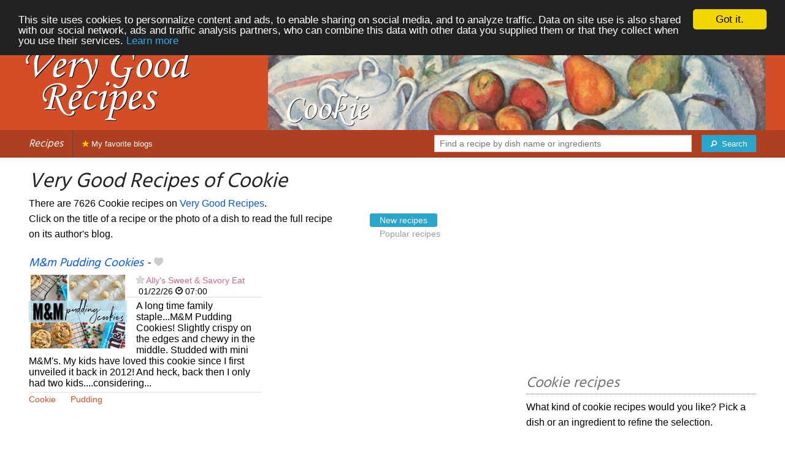

--- FILE ---
content_type: text/html; charset=UTF-8
request_url: https://www.verygoodrecipes.com/cookie
body_size: 12368
content:
<!doctype html>
<html class="no-js" lang="en">
  <head>
    <meta charset="utf-8" />
    <meta name="viewport" content="width=device-width, initial-scale=1.0" />
	<meta name="referrer" content="always" />
    <title>Very Good Recipes of Cookie</title>
    <link rel="stylesheet" href="/foundation/css/foundation-plus-icons.min.css" />

<meta name="description" content="The best  recipes with photos to choose an easy cookie recipe. M&m Pudding Cookies, Cocoa Oatmeal Cookies, Brownie Mix Chocolate Crinkle Cookies..." />

<link rel="alternate" type="application/rss+xml" title="RSS" href="https://verygoodrecipes.com/rss/valid.xml" />
<meta property="fb:admins" content="706410516" />
<meta property="og:type" content="food"/>

<script async src="//pagead2.googlesyndication.com/pagead/js/adsbygoogle.js"></script>
<script>
  (adsbygoogle = window.adsbygoogle || []).push({
    google_ad_client: "ca-pub-5891878395074432",
    enable_page_level_ads: true
  });
</script>
<link rel="next" href="https://verygoodrecipes.com/cookie/2" />


<meta property="og:type" content="article"/>
<meta property="og:title" content="Very Good Recipes of Cookie"/>
<meta property="og:url" content="https://verygoodrecipes.com/cookie"/>
<meta property="og:image" content="https://verygoodrecipes.com/images/blogs/ally-s-sweet-savory-eat/m-m-pudding-cookies.640x480.jpg"/>
<meta property="og:image" content="https://verygoodrecipes.com/images/blogs/food-doodles/cocoa-oatmeal-cookies.640x480.jpg"/>
<meta property="og:image" content="https://verygoodrecipes.com/images/blogs/the-kitchen-is-my-playground/brownie-mix-chocolate-crinkle-cookies-142.640x480.jpg"/>

<meta property="og:image" content="https://verygoodrecipes.com/images/tags/cookie/banner-title-photo-2.jpg"/>
<meta property="og:description" content="The best  recipes with photos to choose an easy cookie recipe. M&m Pudding Cookies, Cocoa Oatmeal Cookies, Brownie Mix Chocolate Crinkle Cookies..."/>

<link href='https://fonts.googleapis.com/css?family=Hind&subset=latin,latin-ext,devanagari' rel='stylesheet' type='text/css'>




<style type="text/css" media="all">

.full-width{
max-width: 100% !important;
	.row{
	  margin: 0 auto;
	  max-width: 62.5rem;
	  background: inherit;
	}  
}


a, a:hover, a:visited {
	color: #0053f9;
}

a.button {
	color:white;
}

a:hover { text-decoration:underline}

body { color: #000000 }

h1 {
  font-size: 1.6875rem; }

h2 {
  font-size: 1.375rem; }

h3 {
  font-size: 1.375rem; }

h4 {
  font-size: 1.125rem; }

h5 {
  font-size: 1.125rem; }

h6 {
  font-size: 1rem; }

@media only screen and (min-width: 40em) {
#q1 { min-width:20em}
}

@media only screen and (min-width: 50em) {
#q1 { min-width:25em}
}

@media only screen and (min-width: 60em) {
#q1 { min-width:30em}
}
  
@media only screen and (min-width: 80em) {

  .full-width {
	padding-left:2em;
	padding-right:2em;
  }
  
  .top-bar {
	padding-left:2em;
	padding-right:2em;  
  }
  
  #q { min-width:40em}
  
#side { max-width:480px }  

}  

  
@media only screen and (min-width: 40.063em) {


h1, h2, h3, h4, h5, h6 {
    line-height: 1.4; }

h1 {
    font-size: 2.125rem; }

h2 {
    font-size: 2rem; }

.news h3 {
    font-size: 1.4375rem; }
	
h3 {
	font-size: 1.375rem; }	

h4 {
    font-size: 1.4375rem; }

h5 {
    font-size: 1.125rem; }

h6 {
    font-size: 1rem; }
}


.top-bar.expanded .title-area {
      background: #af3f21;
}

nav#top-bar {
  margin-bottom: 1rem;
}
	  
#search_button {
margin-left:1rem;
}

#site_logo { margin:10px; }

@media only screen and (max-width: 340px) {
#site_logo { margin:0px; margin-bottom:2px; }
}

h1 {
	margin:0;
}

#side h3 {
	margin-top:2rem;
	border-bottom: 1px dotted #6f6f6f;
	font-size:1.5rem;
	color: #6f6f6f;
}

.dark {
	background-color: #af3f21;
	color:#ddd;
}

footer {
	margin-top:1rem;
	border-top:1rem solid #d34d27;
	font-size:0.8rem;
}

footer li {
	margin-top:1rem;
	margin-bottom:1rem;
	font-size:0.8rem;	
}

.dark a, .dark a:visited {
	color:#fff;
}

.top-bar {
	background-color:#af3f21;
	margin-bottom:2rem;
}

#img_source {
	color:#ccc;
	background:transparent;
	padding:10px;
	font-size:0.8rem;	
}

#img_source a, #img_source a:visited {
	color:#fff;
}

.button {
	background-color:#d34d27;
}

.button:hover {
	background-color:#af3f21;
}

h1, h2, h3, h4, h5, h6 { font-family: 'Hind', sans-serif; font-style:italic; }



@media only screen and (min-width: 40.063em) and (max-width:60em) {
h1 { font-size: 1.8rem }
h2 { font-size: 1.5rem }
}

@media only screen and (max-width:800px) {
h1 { font-size: 1.5rem }
.news_description { font-size: 0.9rem }
}

@media only screen and (max-width:400px) {
h1 { font-size: 1.4rem }
h3 {
    font-size: 1.2rem; }
}
.news h3 {
    font-size: 1.2rem; }
}

#options {
	margin-bottom:1rem;
}
		
.news {
	line-height:normal;
}

.news h3 {
	line-height:110%;
}
		
.buttonlike a { position:absolute;bottom:0px;margin-bottom:0px;width:100%;text-align:center;}

.news_by_date { border-bottom: 1px solid #ddd; margin-bottom:5px; font-size:0.9rem; line-height:120%; }
.news_date { display:inline-block;min-width:6rem; }
.news_site {  }
.news_tags { margin-left:0px; border-top: 1px solid #ddd; margin-top:5px; font-size:0.9rem; margin-bottom:0px; }		
.news_tags li {
	margin-left:0;
	margin-right:1.5rem;
}

@media only screen and (max-width:400px) {
.subscribe { margin-right:1rem;}
.news_site { line-height: 2.5}
.news_tags { line-height:2.5; margin-right:2rem; }
.news_by_date { margin-top:20px;}
}

.like a > i {
	color:#ccc;
	text-shadow: 0 0 1px #fff;
}

.buttonlike a > i {
	font-size:1rem;
}

.like a:hover > i {
	color:red;
	text-shadow: 0 0 5px #fff,0 0 10px #fff,0 0 15px red,0 0 20px red, 0 0 30px red;
}

.like a:hover {
}

a.liked > i {
	color:red;
}

a.liked:hover > i {
}

.subscribe a {
	cursor:pointer;
	cursor:hand;
	color:#ddd;
	text-shadow: 0 0 1px #333;
}		

.subscribe a:hover {
	color:gold;
	text-shadow: 0 0 5px #fff,0 0 10px #fff,0 0 15px #fff,0 0 20px gold,0 0 30px gold;
}

a.subscribed {
	color:gold;
	text-shadow:none;
}

.news_by_date i {
	font-size:1rem;
}

#news_info { padding-right:15px; }
#options {
	margin-top:20px;
}

#sort_options {float: left; padding:3px;}

#space {
	width:220px;height:30px;float:left;
}

#display { float:left; }

a.news_link:visited {color:#400080; }

#pages {
	clear:both;
	font-size:18px;
	padding-top:10px;
}
#pages div {margin-left:5px; display:inline;}
#current_page {font-weight:bold;}
#breadcrumbs {clear:both;padding-top:20px}
#breadcrumbs div {display:inline}

#frontpage_li {
	padding-bottom:10px;
	margin-bottom:10px;
}
		


</style>

<script type="text/javascript">

  var _gaq = _gaq || [];
  _gaq.push(['_setAccount', 'UA-6257384-14']);
  _gaq.push(['_setCustomVar', 2, 'ip1', '3', 3]);_gaq.push(['_setCustomVar', 3, 'adm', 'none', 3]);
  _gaq.push(['_trackPageview']);
  _gaq.push(['_trackPageLoadTime']);

  (function() {
    var ga = document.createElement('script'); ga.type = 'text/javascript'; ga.async = true;
    ga.src = ('https:' == document.location.protocol ? 'https://ssl' : 'http://www') + '.google-analytics.com/ga.js';
    var s = document.getElementsByTagName('script')[0]; s.parentNode.insertBefore(ga, s);
  })();

</script>


<!-- Begin Cookie Consent plugin by Silktide - http://silktide.com/cookieconsent -->
<script type="text/javascript">
    window.cookieconsent_options = {"message":"This site uses cookies to personnalize content and ads, to enable sharing on social media, and to analyze traffic. Data on site use is also shared with our social network, ads and traffic analysis partners, who can combine this data with other data you supplied them or that they collect when you use their services.","dismiss":"Got it.","learnMore":"Learn more","link":"/legal#cookies","theme":"dark-top"};
</script>

<script type="text/javascript" src="//cdnjs.cloudflare.com/ajax/libs/cookieconsent2/1.0.10/cookieconsent.min.js"></script>
<!-- End Cookie Consent plugin -->

	
</head>

<body itemscope itemtype="http://schema.org/WebPage">

		



<div class="row full-width collapse" style="max-width: 100% !important;background-color:#d34d27">
	<div class="large-4 columns">
		<div class="row collapse">
			<div class="small-12 medium-6 large-12 columns">
		<a href="/"><img id="site_logo" src="/images/misc/very-good-recipes.562x242.png" width="281" height="121" alt="Very Good Recipes" /></a>

			</div>
			<div class="small-12 medium-6 large-12 columns hide-for-small-only">		
				
			</div>
		</div>

	</div>
	<div class="large-8 columns">
		<a id="img_link" href="/cookie"><img id="foundation_banner" src="/images/tags/cookie/banner-title-photo-2.jpg" alt="Very Good Recipes - Cookie" width="1000" height="180" />
</a>
	</div>
</div>

<nav class="top-bar" data-topbar role="navigation" id="top-bar">
	<ul class="title-area">
		<li class="name" style="background-color:#af3f21;">
			<h2><a href="/" title="The best recipes from food and cooking blogs">Recipes</a></h2>
		</li>
		<!-- Remove the class "menu-icon" to get rid of menu icon. Take out "Menu" to just have icon alone -->
		<li class="toggle-topbar menu-icon" style="background-color:#af3f21;"><a href="#"><span>Menu</span></a></li>
	</ul>

	<section class="top-bar-section">
	<!-- Right Nav Section -->
	<ul>
		<li class="has-form right show-for-medium-up" style="background-color:#af3f21;">
			<div class="row collapse">
				<form action="/cgi/search.pl" id="search1">
					<ul><li style="background-color:#af3f21;">
						<input type="text" placeholder="Find a recipe by dish name or ingredients" name="q" id="q1">
					</li><li style="background-color:#af3f21;">
					
						<button type="submit" id="search_button"><i class="fi-magnifying-glass"></i><span class="show-for-large-up">&nbsp;&nbsp;Search</span></button>
					</li></ul>
				</form>
			</div>
		</li>
		<li class="has-form show-for-small-only" style="background-color:#af3f21;">
			<div class="row collapse">
				<form action="/cgi/search.pl" id="search2">
					<div class="large-8 small-8 columns">
						<input type="text" placeholder="Find a recipe" name="q" id="q2">
					</div>
					<div class="large-4 small-4 columns">
						<button type="submit"><i class="fi-magnifying-glass"></i></button>
					</div>
				</form>
			</div>
		</li>			
	</ul>

	<!-- Left Nav Section -->	
	<ul class="left">
		<li class="divider"></li>
		<li><a style="background-color:#af3f21;" href="/my-favorite-blogs" title="Recipes from your favorite blogs. Click on the star next to the name of food blogs to favorite them."><i class="fi-star" style="color:gold"></i> My favorite blogs</a></li>
	</ul>
	</section>
</nav>



<div class="row full-width" style="max-width: 100% !important">
	<div class="small-12 medium-6 large-8 columns">







<div class="row">

	<div class="small-12 large-8 columns">
<h1 id="title">Very Good Recipes of Cookie</h1>
<div class="hide-for-small-only">
<div>There are 7626 Cookie recipes on <a href="/">Very Good Recipes</a>.</div>

</div>
	</div>

	
</div>

<div class="row">

	<div class="small-12 medium-12 large-8 columns hide-for-small-only">
<p>Click on the title of a recipe or the photo of a dish to read the full recipe on its author's blog.</p>
	</div>

	<div class="small-12 medium-12 large-4 columns show-for-large-up">
<dl class="sub-nav">
<dt><dt>
<dd class="active"><a href="#">New recipes</a></dd>
<dd><a href="/cookie/top">Popular recipes</a></dd>
</dl>
	</div>
</div>



		
<ul id="news_items" class="news1 small-block-grid-1 medium-block-grid-1 large-block-grid-2">

<li class="news">
<h3 class="fn news_title"><a href="https://www.sweetandsavoryfood.com/2026/01/m-pudding-cookies.html" title="M&m Pudding Cookies by Ally's Sweet &amp; Savory Eat" class="url" rel="nofollow">M&m Pudding Cookies</a>
- <span class="inlinelike like"><a id="like_ally-s-sweet-savory-eat.202" href="#" title="Add to my recipe book"><i class="fi-heart"></i></a></span>
</h3>
<div class="left" style="position:relative;margin-right:15px;">
<a href="https://www.sweetandsavoryfood.com/2026/01/m-pudding-cookies.html" title="M&m Pudding Cookies by Ally's Sweet &amp; Savory Eat" class="url" rel="nofollow">
<img src="/images/blogs/ally-s-sweet-savory-eat/m-m-pudding-cookies.160x120.jpg" srcset="/images/blogs/ally-s-sweet-savory-eat/m-m-pudding-cookies.320x240.jpg 2x" width="160" height="120" alt="M&m Pudding Cookies" class="photo news_image_160" />

</a>
</div>
<div class="news_by_date">
<span class="news_site"><span class="subscribe"><a class="blog_ally-s-sweet-savory-eat" href="#" title="Subscribe"><i class="fi-star"></i></a></span> <a href="/ally-s-sweet-savory-eat" class="author" style="color:#d3668b">Ally's Sweet &amp; Savory Eat</a></span>
<span class="news_date"><i class="fi-calendar"></i>&nbsp;01/22/26 <i class="fi-clock"></i>&nbsp;07:00</span>
</div>
<span class="news_description summary">A long time family staple...M&M Pudding Cookies! Slightly crispy on the edges and chewy in the middle. Studded with mini M&M's. My kids have loved this cookie since I first unveiled it back in 2012! And heck, back then I only had two kids....considering...</span>
<ul class="news_tags inline-list"><li><a href="/cookie" class="tag" rel="tag" style="color:#d34d27">Cookie</a></li>
<li><a href="/pudding" class="tag" rel="tag" style="color:#d34a27">Pudding</a></li>
</ul>
</li>
			

<li><br/>
<script async src="//pagead2.googlesyndication.com/pagead/js/adsbygoogle.js"></script>
<!-- vgr-main-top-adapt -->
<ins class="adsbygoogle"
     style="display:block"
     data-ad-client="ca-pub-5891878395074432"
     data-ad-slot="9798675863"
	 data-ad-region="test"
     data-ad-format="rectangle">
	 </ins>
<script>
(adsbygoogle = window.adsbygoogle || []).push({});
</script>
</li>

<li class="news">
<h3 class="fn news_title"><a href="https://fooddoodles.com/cocoa-oatmeal-cookies/" title="Cocoa Oatmeal Cookies by Food Doodles" class="url" rel="nofollow">Cocoa Oatmeal Cookies</a>
- <span class="inlinelike like"><a id="like_food-doodles.54" href="#" title="Add to my recipe book"><i class="fi-heart"></i></a></span>
</h3>
<div class="left" style="position:relative;margin-right:15px;">
<a href="https://fooddoodles.com/cocoa-oatmeal-cookies/" title="Cocoa Oatmeal Cookies by Food Doodles" class="url" rel="nofollow">
<img src="/images/blogs/food-doodles/cocoa-oatmeal-cookies.160x120.jpg" srcset="/images/blogs/food-doodles/cocoa-oatmeal-cookies.320x240.jpg 2x" width="160" height="120" alt="Cocoa Oatmeal Cookies" class="photo news_image_160" />

</a>
</div>
<div class="news_by_date">
<span class="news_site"><span class="subscribe"><a class="blog_food-doodles" href="#" title="Subscribe"><i class="fi-star"></i></a></span> <a href="/food-doodles" class="author" style="color:#d34a27">Food Doodles</a></span>
<span class="news_date"><i class="fi-calendar"></i>&nbsp;01/21/26 <i class="fi-clock"></i>&nbsp;20:41</span>
</div>
<span class="news_description summary">These cocoa oatmeal cookies are soft, chewy, and lightly chocolaty, with a flavor that’s more like hot cocoa than dark chocolate. Using Click the above image to read the full post and to get the recipe. This post Cocoa Oatmeal Cookies appeared first on...</span>
<ul class="news_tags inline-list"><li><a href="/oatmeal-cookie" class="tag" rel="tag" style="color:#d34a27">Oatmeal Cookie</a></li>
<li><a href="/cookie" class="tag" rel="tag" style="color:#d34d27">Cookie</a></li>
<li><a href="/oatmeal" class="tag" rel="tag" style="color:#d34a27">Oatmeal</a></li>
<li><a href="/cocoa" class="tag" rel="tag" style="color:#d34d27">Cocoa</a></li>
</ul>
</li>
			
<li class="news">
<h3 class="fn news_title"><a href="https://www.thekitchenismyplayground.com/2022/08/brownie-mix-chocolate-crinkle-cookies.html" title="Brownie Mix Chocolate Crinkle Cookies by The Kitchen is My Playground" class="url" rel="nofollow">Brownie Mix Chocolate Crinkle Cookies</a>
- <span class="inlinelike like"><a id="like_the-kitchen-is-my-playground.142" href="#" title="Add to my recipe book"><i class="fi-heart"></i></a></span>
</h3>
<div class="left" style="position:relative;margin-right:15px;">
<a href="https://www.thekitchenismyplayground.com/2022/08/brownie-mix-chocolate-crinkle-cookies.html" title="Brownie Mix Chocolate Crinkle Cookies by The Kitchen is My Playground" class="url" rel="nofollow">
<img src="/images/blogs/the-kitchen-is-my-playground/brownie-mix-chocolate-crinkle-cookies-142.160x120.jpg" srcset="/images/blogs/the-kitchen-is-my-playground/brownie-mix-chocolate-crinkle-cookies-142.320x240.jpg 2x" width="160" height="120" alt="Brownie Mix Chocolate Crinkle Cookies" class="photo news_image_160" />

</a>
</div>
<div class="news_by_date">
<span class="news_site"><span class="subscribe"><a class="blog_the-kitchen-is-my-playground" href="#" title="Subscribe"><i class="fi-star"></i></a></span> <a href="/the-kitchen-is-my-playground" class="author" style="color:#d3a7a2">The Kitchen is My Playground</a></span>
<span class="news_date"><i class="fi-calendar"></i>&nbsp;01/20/26 <i class="fi-clock"></i>&nbsp;20:16</span>
</div>
<span class="news_description summary">Taking advantage of boxed brownie mix as their base, Brownie Mix Chocolate Crinkle Cookies are super easy to make and taste amazing. They're like eating little brownie bites in fun and fabulous crinkle cookie form! CLICK HERE TO PIN THIS FOR LATER Continue...</span>
<ul class="news_tags inline-list"><li><a href="/chocolate" class="tag" rel="tag" style="color:">Chocolate</a></li>
<li><a href="/brownie" class="tag" rel="tag" style="color:#d34d27">Brownie</a></li>
<li><a href="/cookie" class="tag" rel="tag" style="color:#d34d27">Cookie</a></li>
</ul>
</li>
			
<li class="news">
<h3 class="fn news_title"><a href="https://livingthegourmet.com/2026/01/strawberry-shortcake-cookies.html" title="Strawberry Shortcake Cookies by Living the Gourmet" class="url" rel="nofollow">Strawberry Shortcake Cookies</a>
- <span class="inlinelike like"><a id="like_living-the-gourmet.189" href="#" title="Add to my recipe book"><i class="fi-heart"></i></a></span>
</h3>
<div class="left" style="position:relative;margin-right:15px;">
<a href="https://livingthegourmet.com/2026/01/strawberry-shortcake-cookies.html" title="Strawberry Shortcake Cookies by Living the Gourmet" class="url" rel="nofollow">
<img src="/images/blogs/living-the-gourmet/strawberry-shortcake-cookies.160x120.jpg" srcset="/images/blogs/living-the-gourmet/strawberry-shortcake-cookies.320x240.jpg 2x" width="160" height="120" alt="Strawberry Shortcake Cookies" class="photo news_image_160" />

</a>
</div>
<div class="news_by_date">
<span class="news_site"><span class="subscribe"><a class="blog_living-the-gourmet" href="#" title="Subscribe"><i class="fi-star"></i></a></span> <a href="/living-the-gourmet" class="author" style="color:#d34f77">Living the Gourmet</a></span>
<span class="news_date"><i class="fi-calendar"></i>&nbsp;01/16/26 <i class="fi-clock"></i>&nbsp;22:10</span>
</div>
<span class="news_description summary">This post may contain affiliate links, please see our privacy policy for details. These Strawberry Shortcake Cookies feature a soft, cake‑like cookie base with crushed freeze‑dried strawberries and mini white chocolate chips whisked into each fold, then...</span>
<ul class="news_tags inline-list"><li><a href="/strawberry-shortcake" class="tag" rel="tag" style="color:#d34a27">Strawberry Shortcake</a></li>
<li><a href="/strawberry" class="tag" rel="tag" style="color:#d34a27">Strawberry</a></li>
<li><a href="/cookie" class="tag" rel="tag" style="color:#d34d27">Cookie</a></li>
</ul>
</li>
			
<li class="news">
<h3 class="fn news_title"><a href="https://bakeitwithlove.com/church-window-cookies/" title="Church Window Cookies (Cathedral Window Cookies) by Bake It With Love" class="url" rel="nofollow">Church Window Cookies (Cathedral Window Cookies)</a>
- <span class="inlinelike like"><a id="like_bake-it-with-love.120" href="#" title="Add to my recipe book"><i class="fi-heart"></i></a></span>
</h3>
<div class="left" style="position:relative;margin-right:15px;">
<a href="https://bakeitwithlove.com/church-window-cookies/" title="Church Window Cookies (Cathedral Window Cookies) by Bake It With Love" class="url" rel="nofollow">
<img src="/images/blogs/bake-it-with-love/church-window-cookies-cathedral-window-cookies.160x120.jpg" srcset="/images/blogs/bake-it-with-love/church-window-cookies-cathedral-window-cookies.320x240.jpg 2x" width="160" height="120" alt="Church Window Cookies (Cathedral Window Cookies)" class="photo news_image_160" />

</a>
</div>
<div class="news_by_date">
<span class="news_site"><span class="subscribe"><a class="blog_bake-it-with-love" href="#" title="Subscribe"><i class="fi-star"></i></a></span> <a href="/bake-it-with-love" class="author" style="color:#d34a27">Bake It With Love</a></span>
<span class="news_date"><i class="fi-calendar"></i>&nbsp;01/13/26 <i class="fi-clock"></i>&nbsp;15:41</span>
</div>
<span class="news_description summary">No-bake church window cookies are one of my absolute favorite treats to whip up during the holidays because they look so festive and require zero time in the oven. You might also recognize these colorful treats by other names like marshmallow yule log or...</span>
<ul class="news_tags inline-list"><li><a href="/cookie" class="tag" rel="tag" style="color:#d34d27">Cookie</a></li>
</ul>
</li>
			
<li class="news">
<h3 class="fn news_title"><a href="https://hugsandcookiesxoxo.com/smores-cookie-bars/" title="S’mores Cookie Bars by hugs &amp; cookies xoxo" class="url" rel="nofollow">S’mores Cookie Bars</a>
- <span class="inlinelike like"><a id="like_hugs-cookies-xoxo.124" href="#" title="Add to my recipe book"><i class="fi-heart"></i></a></span>
</h3>
<div class="left" style="position:relative;margin-right:15px;">
<a href="https://hugsandcookiesxoxo.com/smores-cookie-bars/" title="S’mores Cookie Bars by hugs &amp; cookies xoxo" class="url" rel="nofollow">
<img src="/images/blogs/hugs-cookies-xoxo/s-mores-cookie-bars.160x120.jpg" srcset="/images/blogs/hugs-cookies-xoxo/s-mores-cookie-bars.320x240.jpg 2x" width="160" height="120" alt="S’mores Cookie Bars" class="photo news_image_160" />

</a>
</div>
<div class="news_by_date">
<span class="news_site"><span class="subscribe"><a class="blog_hugs-cookies-xoxo" href="#" title="Subscribe"><i class="fi-star"></i></a></span> <a href="/hugs-cookies-xoxo" class="author" style="color:#d300d3">hugs &amp; cookies xoxo</a></span>
<span class="news_date"><i class="fi-calendar"></i>&nbsp;01/11/26 <i class="fi-clock"></i>&nbsp;19:08</span>
</div>
<span class="news_description summary">These bars are fabulous! adapted from Iram’s Story The post S’mores Cookie Bars appeared first on Hugs and Cookies XOXO. </span>
<ul class="news_tags inline-list"><li><a href="/s-mores" class="tag" rel="tag" style="color:#d34a27">S'mores</a></li>
<li><a href="/cookie" class="tag" rel="tag" style="color:#d34d27">Cookie</a></li>
<li><a href="/bar" class="tag" rel="tag" style="color:#d34d27">Bar</a></li>
</ul>
</li>
			
<li class="news">
<h3 class="fn news_title"><a href="https://www.whatscookinitalianstylecuisine.com/2026/01/chocolate-cowboy-cake-mix-cookies.html" title="Chocolate Cowboy Cake Mix Cookies by What's Cookin' Italian Style Cuisine" class="url" rel="nofollow">Chocolate Cowboy Cake Mix Cookies</a>
- <span class="inlinelike like"><a id="like_what-s-cookin-italian-style-cuisine.354" href="#" title="Add to my recipe book"><i class="fi-heart"></i></a></span>
</h3>
<div class="left" style="position:relative;margin-right:15px;">
<a href="https://www.whatscookinitalianstylecuisine.com/2026/01/chocolate-cowboy-cake-mix-cookies.html" title="Chocolate Cowboy Cake Mix Cookies by What's Cookin' Italian Style Cuisine" class="url" rel="nofollow">
<img src="/images/blogs/what-s-cookin-italian-style-cuisine/chocolate-cowboy-cake-mix-cookies.160x120.jpg" srcset="/images/blogs/what-s-cookin-italian-style-cuisine/chocolate-cowboy-cake-mix-cookies.320x240.jpg 2x" width="160" height="120" alt="Chocolate Cowboy Cake Mix Cookies" class="photo news_image_160" />

</a>
</div>
<div class="news_by_date">
<span class="news_site"><span class="subscribe"><a class="blog_what-s-cookin-italian-style-cuisine" href="#" title="Subscribe"><i class="fi-star"></i></a></span> <a href="/what-s-cookin-italian-style-cuisine" class="author" style="color:#980000">What's Cookin' Italian Style Cuisine</a></span>
<span class="news_date"><i class="fi-calendar"></i>&nbsp;01/08/26 <i class="fi-clock"></i>&nbsp;15:34</span>
</div>
<span class="news_description summary">These Chocolate Cowboy Cake Mix Cookies are a fun and easy twist on the original cowboy cookies that everyone loves. Traditionally, cowboy cookies are loaded with coconut, nuts, oats, and chocolate chips and go by many names, IE, Laura Bush cookies and...</span>
<ul class="news_tags inline-list"><li><a href="/chocolate" class="tag" rel="tag" style="color:">Chocolate</a></li>
<li><a href="/cake-mix" class="tag" rel="tag" style="color:#d34d27">Cake Mix</a></li>
<li><a href="/cookie" class="tag" rel="tag" style="color:#d34d27">Cookie</a></li>
<li><a href="/cake" class="tag" rel="tag" style="color:#d34d27">Cake</a></li>
</ul>
</li>
			
<li class="news">
<h3 class="fn news_title"><a href="http://www.amyscookingadventures.com/2026/01/savoiardi-cookies-italian-ladyfingers.html" title="Savoiardi Cookies (Italian Ladyfingers) by Amy's Cooking Adventures" class="url" rel="nofollow">Savoiardi Cookies (Italian Ladyfingers)</a>
- <span class="inlinelike like"><a id="like_amy-s-cooking-adventures.407" href="#" title="Add to my recipe book"><i class="fi-heart"></i></a></span>
</h3>
<div class="left" style="position:relative;margin-right:15px;">
<a href="http://www.amyscookingadventures.com/2026/01/savoiardi-cookies-italian-ladyfingers.html" title="Savoiardi Cookies (Italian Ladyfingers) by Amy's Cooking Adventures" class="url" rel="nofollow">
<img src="/images/blogs/amy-s-cooking-adventures/savoiardi-cookies-italian-ladyfingers.160x120.jpg" srcset="/images/blogs/amy-s-cooking-adventures/savoiardi-cookies-italian-ladyfingers.320x240.jpg 2x" width="160" height="120" alt="Savoiardi Cookies (Italian Ladyfingers)" class="photo news_image_160" />

</a>
</div>
<div class="news_by_date">
<span class="news_site"><span class="subscribe"><a class="blog_amy-s-cooking-adventures" href="#" title="Subscribe"><i class="fi-star"></i></a></span> <a href="/amy-s-cooking-adventures" class="author" style="color:#8bd351">Amy's Cooking Adventures</a></span>
<span class="news_date"><i class="fi-calendar"></i>&nbsp;01/07/26 <i class="fi-clock"></i>&nbsp;07:30</span>
</div>
<span class="news_description summary">Every once in a while I decide I’m going to make something rather extravagant and being me, I go big or go home. This time it was tiramisu. And since I was making tiramisu, I decided to make my own savoiardi cookies (commonly known as ladyfingers in the...</span>
<ul class="news_tags inline-list"><li><a href="/ladyfinger" class="tag" rel="tag" style="color:#d34a27">Ladyfinger</a></li>
<li><a href="/cookie" class="tag" rel="tag" style="color:#d34d27">Cookie</a></li>
<li><a href="/italian" class="tag" rel="tag" style="color:#d34a27">Italian</a></li>
</ul>
</li>
			
<li class="news">
<h3 class="fn news_title"><a href="https://blog.tokowahab.com/resep-red-velvet-cookies-warnanya-cantik-banget-dan-super-empuk/" title="Resep Red Velvet Cookies, Warnanya Cantik Banget dan Super Empuk by Resep Baking by TokoWahab.com" class="url" rel="nofollow">Resep Red Velvet Cookies, Warnanya Cantik Banget dan Super Empuk</a>
- <span class="inlinelike like"><a id="like_resep-baking-by-tokowahab-com.474" href="#" title="Add to my recipe book"><i class="fi-heart"></i></a></span>
</h3>
<div class="left" style="position:relative;margin-right:15px;">
<a href="https://blog.tokowahab.com/resep-red-velvet-cookies-warnanya-cantik-banget-dan-super-empuk/" title="Resep Red Velvet Cookies, Warnanya Cantik Banget dan Super Empuk by Resep Baking by TokoWahab.com" class="url" rel="nofollow">
<img src="/images/blogs/resep-baking-by-tokowahab-com/resep-red-velvet-cookies-warnanya-cantik-banget-dan-super-empuk.160x120.jpg" srcset="/images/blogs/resep-baking-by-tokowahab-com/resep-red-velvet-cookies-warnanya-cantik-banget-dan-super-empuk.320x240.jpg 2x" width="160" height="120" alt="Resep Red Velvet Cookies, Warnanya Cantik Banget dan Super Empuk" class="photo news_image_160" />

</a>
</div>
<div class="news_by_date">
<span class="news_site"><span class="subscribe"><a class="blog_resep-baking-by-tokowahab-com" href="#" title="Subscribe"><i class="fi-star"></i></a></span> <a href="/resep-baking-by-tokowahab-com" class="author" style="color:#2a2a2a">Resep Baking by TokoWahab.com</a></span>
<span class="news_date"><i class="fi-calendar"></i>&nbsp;01/04/26 <i class="fi-clock"></i>&nbsp;19:00</span>
</div>
<span class="news_description summary"><b>Preparation: <meta itemprop="prepTime" content="PT15M">15 min - Cooking: <meta itemprop="cookTime" content="PT1H30M">1h30</b> Warna cookies tergantung dari bahan-bahan yang dipakai saat proses pembuatan. Ketika menggunakan coklat dalam adonan tentu warna adonan cenderung gelap seperti warna coklat. Bahkan banyak juga kue kering yang warnanya mirip dengan adonan seperti kastengel,...</span>
<ul class="news_tags inline-list"><li><a href="/cookie" class="tag" rel="tag" style="color:#d34d27">Cookie</a></li>
<li><a href="/red" class="tag" rel="tag" style="color:#d34a27">Red</a></li>
</ul>
</li>
			
<li class="news">
<h3 class="fn news_title"><a href="https://www.egglesscooking.com/white-chocolate-macadamia-cookies/" title="Eggless White Chocolate Macadamia Cookies by Eggless Cooking" class="url" rel="nofollow">Eggless White Chocolate Macadamia Cookies</a>
- <span class="inlinelike like"><a id="like_eggless-cooking.78" href="#" title="Add to my recipe book"><i class="fi-heart"></i></a></span>
</h3>
<div class="left" style="position:relative;margin-right:15px;">
<a href="https://www.egglesscooking.com/white-chocolate-macadamia-cookies/" title="Eggless White Chocolate Macadamia Cookies by Eggless Cooking" class="url" rel="nofollow">
<img src="/images/blogs/eggless-cooking/eggless-white-chocolate-macadamia-cookies.160x120.jpg" srcset="/images/blogs/eggless-cooking/eggless-white-chocolate-macadamia-cookies.320x240.jpg 2x" width="160" height="120" alt="Eggless White Chocolate Macadamia Cookies" class="photo news_image_160" />

</a>
</div>
<div class="news_by_date">
<span class="news_site"><span class="subscribe"><a class="blog_eggless-cooking" href="#" title="Subscribe"><i class="fi-star"></i></a></span> <a href="/eggless-cooking" class="author" style="color:#d34a27">Eggless Cooking</a></span>
<span class="news_date"><i class="fi-calendar"></i>&nbsp;01/03/26 <i class="fi-clock"></i>&nbsp;02:53</span>
</div>
<span class="news_description summary">These eggless white chocolate macadamia cookies are crisp-edged, chewy in the center, and inspired by the ones from Subway. Made with aquafaba, they’ve got the same great texture — no eggs needed. I first had white chocolate macadamia cookies at Subway,...</span>
<ul class="news_tags inline-list"><li><a href="/white-chocolate" class="tag" rel="tag" style="color:#d34a27">White Chocolate</a></li>
<li><a href="/macadamia" class="tag" rel="tag" style="color:#d34a27">Macadamia</a></li>
<li><a href="/chocolate" class="tag" rel="tag" style="color:">Chocolate</a></li>
<li><a href="/cookie" class="tag" rel="tag" style="color:#d34d27">Cookie</a></li>
<li><a href="/white" class="tag" rel="tag" style="color:#d34a27">White</a></li>
</ul>
</li>
			


<li class="news">
<h3 class="fn news_title"><a href="https://thegalleygourmet.net/andes-peppermint-chocolate-cookies/" title="Andes Peppermint Chocolate Cookies by The Galley Gourmet" class="url" rel="nofollow">Andes Peppermint Chocolate Cookies</a>
- <span class="inlinelike like"><a id="like_the-galley-gourmet.596" href="#" title="Add to my recipe book"><i class="fi-heart"></i></a></span>
</h3>
<div class="left" style="position:relative;margin-right:15px;">
<a href="https://thegalleygourmet.net/andes-peppermint-chocolate-cookies/" title="Andes Peppermint Chocolate Cookies by The Galley Gourmet" class="url" rel="nofollow">
<img src="/images/blogs/the-galley-gourmet/andes-peppermint-chocolate-cookies.160x120.jpg" srcset="/images/blogs/the-galley-gourmet/andes-peppermint-chocolate-cookies.320x240.jpg 2x" width="160" height="120" alt="Andes Peppermint Chocolate Cookies" class="photo news_image_160" />

</a>
</div>
<div class="news_by_date">
<span class="news_site"><span class="subscribe"><a class="blog_the-galley-gourmet" href="#" title="Subscribe"><i class="fi-star"></i></a></span> <a href="/the-galley-gourmet" class="author" style="color:#d38a37">The Galley Gourmet</a></span>
<span class="news_date"><i class="fi-calendar"></i>&nbsp;12/25/25 <i class="fi-clock"></i>&nbsp;13:00</span>
</div>
<span class="news_description summary">These Andes Peppermint Chocolate Cookies are an ideal festive cookie for the holiday season, harmonizing the tastes of chocolate and… The post Andes Peppermint Chocolate Cookies appeared first on The Galley Gourmet. </span>
<ul class="news_tags inline-list"><li><a href="/chocolate-cookie" class="tag" rel="tag" style="color:#d34d27">Chocolate Cookie</a></li>
<li><a href="/peppermint" class="tag" rel="tag" style="color:#d34a27">Peppermint</a></li>
<li><a href="/chocolate" class="tag" rel="tag" style="color:">Chocolate</a></li>
<li><a href="/cookie" class="tag" rel="tag" style="color:#d34d27">Cookie</a></li>
</ul>
</li>
			


<li class="news">
<h3 class="fn news_title"><a href="https://www.awesomecuisine.com/recipes/18707/heart-shaped-cinnamon-cookies/" title="Heart Shaped Cinnamon Cookies by Awesome Cuisine" class="url" rel="nofollow">Heart Shaped Cinnamon Cookies</a>
- <span class="inlinelike like"><a id="like_awesome-cuisine.1161" href="#" title="Add to my recipe book"><i class="fi-heart"></i></a></span>
</h3>
<div class="left" style="position:relative;margin-right:15px;">
<a href="https://www.awesomecuisine.com/recipes/18707/heart-shaped-cinnamon-cookies/" title="Heart Shaped Cinnamon Cookies by Awesome Cuisine" class="url" rel="nofollow">
<img src="/images/blogs/awesome-cuisine/heart-shaped-cinnamon-cookies-1161.160x120.jpg" srcset="/images/blogs/awesome-cuisine/heart-shaped-cinnamon-cookies-1161.320x240.jpg 2x" width="160" height="120" alt="Heart Shaped Cinnamon Cookies" class="photo news_image_160" />

</a>
</div>
<div class="news_by_date">
<span class="news_site"><span class="subscribe"><a class="blog_awesome-cuisine" href="#" title="Subscribe"><i class="fi-star"></i></a></span> <a href="/awesome-cuisine" class="author" style="color:#d34a27">Awesome Cuisine</a></span>
<span class="news_date"><i class="fi-calendar"></i>&nbsp;12/24/25 <i class="fi-clock"></i>&nbsp;21:43</span>
</div>
<span class="news_description summary">Heart Shaped Cinnamon Cookies are a charming way to show someone you care, whether that is for a special occasion or just because. The dough comes together quickly with butter,…</span>
<ul class="news_tags inline-list"><li><a href="/cinnamon" class="tag" rel="tag" style="color:#d34d27">Cinnamon</a></li>
<li><a href="/cookie" class="tag" rel="tag" style="color:#d34d27">Cookie</a></li>
</ul>
</li>
			
<li class="news">
<h3 class="fn news_title"><a href="https://blog.tokowahab.com/resep-kue-jempol-cookies-praktis-untuk-rayakan-natal-bersama-keluarga/" title="Resep Kue Jempol, Cookies Praktis Untuk Rayakan Natal Bersama Keluarga by Resep Baking by TokoWahab.com" class="url" rel="nofollow">Resep Kue Jempol, Cookies Praktis Untuk Rayakan Natal Bersama Keluarga</a>
- <span class="inlinelike like"><a id="like_resep-baking-by-tokowahab-com.466" href="#" title="Add to my recipe book"><i class="fi-heart"></i></a></span>
</h3>
<div class="left" style="position:relative;margin-right:15px;">
<a href="https://blog.tokowahab.com/resep-kue-jempol-cookies-praktis-untuk-rayakan-natal-bersama-keluarga/" title="Resep Kue Jempol, Cookies Praktis Untuk Rayakan Natal Bersama Keluarga by Resep Baking by TokoWahab.com" class="url" rel="nofollow">
<img src="/images/blogs/resep-baking-by-tokowahab-com/resep-kue-jempol-cookies-praktis-untuk-rayakan-natal-bersama-keluarga.160x120.jpg" srcset="/images/blogs/resep-baking-by-tokowahab-com/resep-kue-jempol-cookies-praktis-untuk-rayakan-natal-bersama-keluarga.320x240.jpg 2x" width="160" height="120" alt="Resep Kue Jempol, Cookies Praktis Untuk Rayakan Natal Bersama Keluarga" class="photo news_image_160" />

</a>
</div>
<div class="news_by_date">
<span class="news_site"><span class="subscribe"><a class="blog_resep-baking-by-tokowahab-com" href="#" title="Subscribe"><i class="fi-star"></i></a></span> <a href="/resep-baking-by-tokowahab-com" class="author" style="color:#2a2a2a">Resep Baking by TokoWahab.com</a></span>
<span class="news_date"><i class="fi-calendar"></i>&nbsp;12/23/25 <i class="fi-clock"></i>&nbsp;19:00</span>
</div>
<span class="news_description summary"><b>Preparation: <meta itemprop="prepTime" content="PT15M">15 min - Cooking: <meta itemprop="cookTime" content="PT1H">1h</b> Hari Natal tinggal sehari lagi, apakah kamu sudah menyiapkan kue kering di rumah? jika belum tidak perlu khawatir. Ada banyak pilihan cookies simpel dan praktis yang biasanya disajikan ketika kumpul keluarga di momen Natal. Salah satu kue kering praktis...</span>
<ul class="news_tags inline-list"><li><a href="/cookie" class="tag" rel="tag" style="color:#d34d27">Cookie</a></li>
</ul>
</li>
			
<li class="news">
<h3 class="fn news_title"><a href="https://www.eva-bakes.com/sugar-cookie-cinnamon-rolls/" title="Sugar cookie cinnamon rolls by Eva Bakes" class="url" rel="nofollow">Sugar cookie cinnamon rolls</a>
- <span class="inlinelike like"><a id="like_eva-bakes.166" href="#" title="Add to my recipe book"><i class="fi-heart"></i></a></span>
</h3>
<div class="left" style="position:relative;margin-right:15px;">
<a href="https://www.eva-bakes.com/sugar-cookie-cinnamon-rolls/" title="Sugar cookie cinnamon rolls by Eva Bakes" class="url" rel="nofollow">
<img src="/images/blogs/eva-bakes/sugar-cookie-cinnamon-rolls.160x120.jpg" srcset="/images/blogs/eva-bakes/sugar-cookie-cinnamon-rolls.320x240.jpg 2x" width="160" height="120" alt="Sugar cookie cinnamon rolls" class="photo news_image_160" />

</a>
</div>
<div class="news_by_date">
<span class="news_site"><span class="subscribe"><a class="blog_eva-bakes" href="#" title="Subscribe"><i class="fi-star"></i></a></span> <a href="/eva-bakes" class="author" style="color:#d34a27">Eva Bakes</a></span>
<span class="news_date"><i class="fi-calendar"></i>&nbsp;12/23/25 <i class="fi-clock"></i>&nbsp;12:00</span>
</div>
<span class="news_description summary">These aren’t just your everyday cinnamon rolls – they are stuffed with sugar cookie dough truffles inside! AHHHH – is it really Christmas this week?… The post Sugar cookie cinnamon rolls appeared first on Eva Bakes. Sugar cookie cinnamon rolls was first...</span>
<ul class="news_tags inline-list"><li><a href="/cinnamon-rolls" class="tag" rel="tag" style="color:#d34d27">Cinnamon Rolls</a></li>
<li><a href="/sugar-cookie" class="tag" rel="tag" style="color:#d34a27">Sugar Cookie</a></li>
<li><a href="/cinnamon" class="tag" rel="tag" style="color:#d34d27">Cinnamon</a></li>
<li><a href="/cookie" class="tag" rel="tag" style="color:#d34d27">Cookie</a></li>
<li><a href="/sugar" class="tag" rel="tag" style="color:#d34a27">Sugar</a></li>
<li><a href="/roll" class="tag" rel="tag" style="color:#d34a27">Roll</a></li>
</ul>
</li>
			
<li class="news">
<h3 class="fn news_title"><a href="https://anitalianinmykitchen.com/hermit-cookies/" title="Hermit Cookies by An Italian in my kitchen" class="url" rel="nofollow">Hermit Cookies</a>
- <span class="inlinelike like"><a id="like_an-italian-in-my-kitchen.247" href="#" title="Add to my recipe book"><i class="fi-heart"></i></a></span>
</h3>
<div class="left" style="position:relative;margin-right:15px;">
<a href="https://anitalianinmykitchen.com/hermit-cookies/" title="Hermit Cookies by An Italian in my kitchen" class="url" rel="nofollow">
<img src="/images/blogs/an-italian-in-my-kitchen/hermit-cookies.160x120.jpg" srcset="/images/blogs/an-italian-in-my-kitchen/hermit-cookies.320x240.jpg 2x" width="160" height="120" alt="Hermit Cookies" class="photo news_image_160" />

</a>
</div>
<div class="news_by_date">
<span class="news_site"><span class="subscribe"><a class="blog_an-italian-in-my-kitchen" href="#" title="Subscribe"><i class="fi-star"></i></a></span> <a href="/an-italian-in-my-kitchen" class="author" style="color:#d34a27">An Italian in my kitchen</a></span>
<span class="news_date"><i class="fi-calendar"></i>&nbsp;12/22/25 <i class="fi-clock"></i>&nbsp;19:53</span>
</div>
<span class="news_description summary">A nostalgic holiday favorite, hermit cookies are tender, lightly spiced drop cookies with walnuts and raisins. Simple to make and always a hit on the cookie tray. Hermit cookies were always part of my mom’s best Christmas cookies and bars. She baked them...</span>
<ul class="news_tags inline-list"><li><a href="/cookie" class="tag" rel="tag" style="color:#d34d27">Cookie</a></li>
<li><a href="/hermits" class="tag" rel="tag" style="color:#d34a27">Hermits</a></li>
</ul>
</li>
			
<li class="news">
<h3 class="fn news_title"><a href="https://cookingwithbarryandmeta.blogspot.com/2025/12/gingerbread-cut-out-cookies.html" title="Gingerbread Cut-Out Cookies by Cooking with Barry &amp; Meta" class="url" rel="nofollow">Gingerbread Cut-Out Cookies</a>
- <span class="inlinelike like"><a id="like_cooking-with-barry-meta.144" href="#" title="Add to my recipe book"><i class="fi-heart"></i></a></span>
</h3>
<div class="left" style="position:relative;margin-right:15px;">
<a href="https://cookingwithbarryandmeta.blogspot.com/2025/12/gingerbread-cut-out-cookies.html" title="Gingerbread Cut-Out Cookies by Cooking with Barry &amp; Meta" class="url" rel="nofollow">
<img src="/images/blogs/cooking-with-barry-meta/gingerbread-cut-out-cookies-144.160x120.jpg" srcset="/images/blogs/cooking-with-barry-meta/gingerbread-cut-out-cookies-144.320x240.jpg 2x" width="160" height="120" alt="Gingerbread Cut-Out Cookies" class="photo news_image_160" />

</a>
</div>
<div class="news_by_date">
<span class="news_site"><span class="subscribe"><a class="blog_cooking-with-barry-meta" href="#" title="Subscribe"><i class="fi-star"></i></a></span> <a href="/cooking-with-barry-meta" class="author" style="color:#d34a27">Cooking with Barry &amp; Meta</a></span>
<span class="news_date"><i class="fi-calendar"></i>&nbsp;12/21/25 <i class="fi-clock"></i>&nbsp;22:46</span>
</div>
<span class="news_description summary">Classic warm spices and molasses combine to create tasty and easy-to-roll gingerbread cookies. Gingerbread Cut-Out Cookies 3 ¼ cups all-purpose flour + more for rolling out the dough 1 ½ tablespoons ground ginger 1 ½ teaspoons ground cinnamon ½ teaspoon...</span>
<ul class="news_tags inline-list"><li><a href="/gingerbread" class="tag" rel="tag" style="color:#d34a27">Gingerbread</a></li>
<li><a href="/cookie" class="tag" rel="tag" style="color:#d34d27">Cookie</a></li>
</ul>
</li>
			
<li class="news">
<h3 class="fn news_title"><a href="https://anitalianinmykitchen.com/yogurt-cookies/" title="Easy Yogurt Cookies by An Italian in my kitchen" class="url" rel="nofollow">Easy Yogurt Cookies</a>
- <span class="inlinelike like"><a id="like_an-italian-in-my-kitchen.246" href="#" title="Add to my recipe book"><i class="fi-heart"></i></a></span>
</h3>
<div class="left" style="position:relative;margin-right:15px;">
<a href="https://anitalianinmykitchen.com/yogurt-cookies/" title="Easy Yogurt Cookies by An Italian in my kitchen" class="url" rel="nofollow">
<img src="/images/blogs/an-italian-in-my-kitchen/easy-yogurt-cookies.160x120.jpg" srcset="/images/blogs/an-italian-in-my-kitchen/easy-yogurt-cookies.320x240.jpg 2x" width="160" height="120" alt="Easy Yogurt Cookies" class="photo news_image_160" />

</a>
</div>
<div class="news_by_date">
<span class="news_site"><span class="subscribe"><a class="blog_an-italian-in-my-kitchen" href="#" title="Subscribe"><i class="fi-star"></i></a></span> <a href="/an-italian-in-my-kitchen" class="author" style="color:#d34a27">An Italian in my kitchen</a></span>
<span class="news_date"><i class="fi-calendar"></i>&nbsp;12/21/25 <i class="fi-clock"></i>&nbsp;10:48</span>
</div>
<span class="news_description summary">These easy yogurt sugar cookies bake up soft and tender with a hint of tang from Greek yogurt. A twist on the classic slice-and-bake sugar cookie that’s perfect for baking and sharing. These easy yogurt cookies are soft, puffy, and just sweet enough. The...</span>
<ul class="news_tags inline-list"><li><a href="/cookie" class="tag" rel="tag" style="color:#d34d27">Cookie</a></li>
<li><a href="/yogurt" class="tag" rel="tag" style="color:#d34a27">Yogurt</a></li>
</ul>
</li>
			
<li class="news">
<h3 class="fn news_title"><a href="https://www.foodlustpeoplelove.com/2025/12/gingerbread-cookie-bars.html" title="Gingerbread Cookie Bars by Food Lust People Love" class="url" rel="nofollow">Gingerbread Cookie Bars</a>
- <span class="inlinelike like"><a id="like_food-lust-people-love.239" href="#" title="Add to my recipe book"><i class="fi-heart"></i></a></span>
</h3>
<div class="left" style="position:relative;margin-right:15px;">
<a href="https://www.foodlustpeoplelove.com/2025/12/gingerbread-cookie-bars.html" title="Gingerbread Cookie Bars by Food Lust People Love" class="url" rel="nofollow">
<img src="/images/blogs/food-lust-people-love/gingerbread-cookie-bars.160x120.jpg" srcset="/images/blogs/food-lust-people-love/gingerbread-cookie-bars.320x240.jpg 2x" width="160" height="120" alt="Gingerbread Cookie Bars" class="photo news_image_160" />

</a>
</div>
<div class="news_by_date">
<span class="news_site"><span class="subscribe"><a class="blog_food-lust-people-love" href="#" title="Subscribe"><i class="fi-star"></i></a></span> <a href="/food-lust-people-love" class="author" style="color:#d3d3d3">Food Lust People Love</a></span>
<span class="news_date"><i class="fi-calendar"></i>&nbsp;12/21/25 <i class="fi-clock"></i>&nbsp;10:00</span>
</div>
<span class="news_description summary">These gingerbread cookie bars are an easy way to enjoy delicious gingerbread cookies without all the faff of rolling and cutting. Decorate with royal icing to finish. When my girls were younger, seasonal Christmas baking always included sugar cookies of...</span>
<ul class="news_tags inline-list"><li><a href="/gingerbread" class="tag" rel="tag" style="color:#d34a27">Gingerbread</a></li>
<li><a href="/cookie" class="tag" rel="tag" style="color:#d34d27">Cookie</a></li>
<li><a href="/bar" class="tag" rel="tag" style="color:#d34d27">Bar</a></li>
</ul>
</li>
			
<li class="news">
<h3 class="fn news_title"><a href="http://www.amyscookingadventures.com/2025/12/fruitcake-cookies.html" title="Fruitcake Cookies by Amy's Cooking Adventures" class="url" rel="nofollow">Fruitcake Cookies</a>
- <span class="inlinelike like"><a id="like_amy-s-cooking-adventures.402" href="#" title="Add to my recipe book"><i class="fi-heart"></i></a></span>
</h3>
<div class="left" style="position:relative;margin-right:15px;">
<a href="http://www.amyscookingadventures.com/2025/12/fruitcake-cookies.html" title="Fruitcake Cookies by Amy's Cooking Adventures" class="url" rel="nofollow">
<img src="/images/blogs/amy-s-cooking-adventures/fruitcake-cookies.160x120.jpg" srcset="/images/blogs/amy-s-cooking-adventures/fruitcake-cookies.320x240.jpg 2x" width="160" height="120" alt="Fruitcake Cookies" class="photo news_image_160" />

</a>
</div>
<div class="news_by_date">
<span class="news_site"><span class="subscribe"><a class="blog_amy-s-cooking-adventures" href="#" title="Subscribe"><i class="fi-star"></i></a></span> <a href="/amy-s-cooking-adventures" class="author" style="color:#8bd351">Amy's Cooking Adventures</a></span>
<span class="news_date"><i class="fi-calendar"></i>&nbsp;12/21/25 <i class="fi-clock"></i>&nbsp;07:30</span>
</div>
<span class="news_description summary">It’s not Christmas without fruitcake right? Or is it? You always hear about Christmas fruitcake, but I’ve never actually had one. My Grandma used to talk about her mother making fruitcake. She had a story about her mother baking the fruitcake in October,...</span>
<ul class="news_tags inline-list"><li><a href="/fruitcake" class="tag" rel="tag" style="color:#d34a27">Fruitcake</a></li>
<li><a href="/cookie" class="tag" rel="tag" style="color:#d34d27">Cookie</a></li>
</ul>
</li>
			
<li class="news">
<h3 class="fn news_title"><a href="https://www.sidsseapalmcooking.com/2025/12/ginger-cookies-vegan-and-gluten-free.html" title="Ginger Cookies, Vegan and Gluten-Free by Sid's Sea Palm Cooking" class="url" rel="nofollow">Ginger Cookies, Vegan and Gluten-Free</a>
- <span class="inlinelike like"><a id="like_sid-s-sea-palm-cooking.774" href="#" title="Add to my recipe book"><i class="fi-heart"></i></a></span>
</h3>
<div class="left" style="position:relative;margin-right:15px;">
<a href="https://www.sidsseapalmcooking.com/2025/12/ginger-cookies-vegan-and-gluten-free.html" title="Ginger Cookies, Vegan and Gluten-Free by Sid's Sea Palm Cooking" class="url" rel="nofollow">
<img src="/images/blogs/sid-s-sea-palm-cooking/ginger-cookies-vegan-and-gluten-free.160x120.jpg" srcset="/images/blogs/sid-s-sea-palm-cooking/ginger-cookies-vegan-and-gluten-free.320x240.jpg 2x" width="160" height="120" alt="Ginger Cookies, Vegan and Gluten-Free" class="photo news_image_160" />

</a>
</div>
<div class="news_by_date">
<span class="news_site"><span class="subscribe"><a class="blog_sid-s-sea-palm-cooking" href="#" title="Subscribe"><i class="fi-star"></i></a></span> <a href="/sid-s-sea-palm-cooking" class="author" style="color:#d38d24">Sid's Sea Palm Cooking</a></span>
<span class="news_date"><i class="fi-calendar"></i>&nbsp;12/21/25 <i class="fi-clock"></i>&nbsp;06:00</span>
</div>
<span class="news_description summary">I wasn't going to participate in this week's Sunday Funday, until... I decided to try this cookie that a friend told me about. She told me they were delicious, and she was right. I've had vegan, gluten-free cookies in the past, and honestly, chewing cardboard...</span>
<ul class="news_tags inline-list"><li><a href="/gluten-free" class="tag" rel="tag" style="color:#d34a27">Gluten Free</a></li>
<li><a href="/cookie" class="tag" rel="tag" style="color:#d34d27">Cookie</a></li>
<li><a href="/ginger" class="tag" rel="tag" style="color:#d34a27">Ginger</a></li>
<li><a href="/vegan" class="tag" rel="tag" style="color:#d34a27">Vegan</a></li>
</ul>
</li>
			
<li><br/>
<script async src="//pagead2.googlesyndication.com/pagead/js/adsbygoogle.js"></script>
<!-- vgr-main-bottom-adapt -->
<ins class="adsbygoogle"
     style="display:block"
     data-ad-client="ca-pub-5891878395074432"
     data-ad-slot="9659075062"
	 data-ad-region="test"
     data-ad-format="rectangle"></ins>
<script>
(adsbygoogle = window.adsbygoogle || []).push({});
</script>
</li>

</ul>

<ul id="pages" class="pagination"><li class="unavailable">Pages:</li><li class="current"><a href="">1</a></li> <li><a href="/cookie/2">2</a></li> <li><a href="/cookie/3">3</a></li> <li><a href="/cookie/4">4</a></li> <li class="unavailable">&hellip;</li><li><a href="/cookie/48">48</a></li> <li><a href="/cookie/49">49</a></li> <li><a href="/cookie/50">50</a></li> <li><a href="/cookie/2">Next</a></li> </ul><div id="breadcrumbs"><div itemscope itemtype="http://data-vocabulary.org/Breadcrumb">
  <a href="https://verygoodrecipes.com" itemprop="url">
    <span itemprop="title">Recipes</span>
  </a> ›
</div>
<div itemscope itemtype="http://data-vocabulary.org/Breadcrumb">
  <a href="https://verygoodrecipes.com/cookie" itemprop="url">
    <span itemprop="title">Cookie</span>
  </a></div></div>

	</div>
	
	
	<div class="small-12 medium-6 large-4 columns" id="side">


<div class="block">

<div class="block_content">
<br/>
<script async src="//pagead2.googlesyndication.com/pagead/js/adsbygoogle.js"></script>
<!-- vgr-side-top-adapt -->
<ins class="adsbygoogle"
     style="display:block"
     data-ad-client="ca-pub-5891878395074432"
     data-ad-slot="2135808264"
	 data-ad-region="test"
     data-ad-format="rectangle"></ins>
<script>
(adsbygoogle = window.adsbygoogle || []).push({});
</script>

</div>
</div>

<div class="block">
<h3>Cookie recipes</h3>
<div class="block_content">
<p>What kind of cookie recipes would you like? Pick a dish or an ingredient to refine the selection.</p><nav><div class="tag_cloud"><a href="/cookie/almond" title="221 recipes" style="font-size:11px;color:#d34d27">Almond</a> <a href="/cookie/bar" title="213 recipes" style="font-size:11px;color:#d34d27">Bar</a> <a href="/cookie/biscuits" title="108 recipes" style="font-size:10px;color:#d34d27">Biscuits</a> <a href="/cookie/brownie" title="109 recipes" style="font-size:10px;color:#d34d27">Brownie</a> <a href="/cookie/butter" title="729 recipes" style="font-size:16px;color:#d34d27">Butter</a> <a href="/cookie/cake" title="202 recipes" style="font-size:11px;color:#d34d27">Cake</a> <a href="/cookie/caramel" title="111 recipes" style="font-size:10px;color:#d34d27">Caramel</a> <a href="/cookie/chewy" title="127 recipes" style="font-size:10px;color:#d34d27">Chewy</a> <a href="/cookie/chip" title="1141 recipes" style="font-size:20px;color:#d34d27">Chip</a> <a href="/cookie/chocolate" title="2034 recipes" style="font-size:30px;color:">Chocolate</a> <a href="/cookie/chocolate-cookie" title="255 recipes" style="font-size:11px;color:#d34d27">Chocolate&nbsp;Cookie</a> <a href="/cookie/christmas" title="309 recipes" style="font-size:12px;color:#d34d27">Christmas</a> <a href="/cookie/christmas-cookie" title="151 recipes" style="font-size:10px;color:#d34d27">Christmas&nbsp;Cookie</a> <a href="/cookie/cinnamon" title="79 recipes" style="font-size:10px;color:#d34d27">Cinnamon</a> <a href="/cookie/coconut" title="173 recipes" style="font-size:11px;color:#d34d27">Coconut</a> <a href="/cookie/cranberry" title="104 recipes" style="font-size:10px;color:#d34d27">Cranberry</a> <a href="/cookie/cream" title="116 recipes" style="font-size:10px;color:#d34d27">Cream</a> <a href="/cookie/doubles" title="110 recipes" style="font-size:10px;color:#d34a27">Doubles</a> <a href="/cookie/dough" title="180 recipes" style="font-size:11px;color:#d34a27">Dough</a> <a href="/cookie/egg" title="115 recipes" style="font-size:10px;color:#d34a27">Egg</a> <a href="/cookie/ginger" title="80 recipes" style="font-size:10px;color:#d34a27">Ginger</a> <a href="/cookie/gingerbread" title="103 recipes" style="font-size:10px;color:#d34a27">Gingerbread</a> <a href="/cookie/gluten-free" title="177 recipes" style="font-size:11px;color:#d34a27">Gluten&nbsp;Free</a> <a href="/cookie/ice-cream" title="83 recipes" style="font-size:10px;color:#d34a27">Ice&nbsp;cream</a> <a href="/cookie/italian" title="126 recipes" style="font-size:10px;color:#d34a27">Italian</a> <a href="/cookie/lemon" title="146 recipes" style="font-size:10px;color:#d34a27">Lemon</a> <a href="/cookie/no-bake" title="82 recipes" style="font-size:10px;color:#d34a27">No&nbsp;Bake</a> <a href="/cookie/oatmeal" title="360 recipes" style="font-size:12px;color:#d34a27">Oatmeal</a> <a href="/cookie/oatmeal-cookie" title="199 recipes" style="font-size:11px;color:#d34a27">Oatmeal&nbsp;Cookie</a> <a href="/cookie/oats" title="124 recipes" style="font-size:10px;color:#d34a27">Oats</a> <a href="/cookie/orange" title="106 recipes" style="font-size:10px;color:#d34a27">Orange</a> <a href="/cookie/oreo" title="99 recipes" style="font-size:10px;color:#d34a27">Oreo</a> <a href="/cookie/peanut" title="453 recipes" style="font-size:13px;color:#d34a27">Peanut</a> <a href="/cookie/peanut-butter" title="407 recipes" style="font-size:13px;color:#d34a27">Peanut&nbsp;Butter</a> <a href="/cookie/pecan" title="105 recipes" style="font-size:10px;color:#d34a27">Pecan</a> <a href="/cookie/peppermint" title="74 recipes" style="font-size:10px;color:#d34a27">Peppermint</a> <a href="/cookie/pumpkin" title="125 recipes" style="font-size:10px;color:#d34a27">Pumpkin</a> <a href="/cookie/raisin" title="83 recipes" style="font-size:10px;color:#d34a27">Raisin</a> <a href="/cookie/sandwich" title="82 recipes" style="font-size:10px;color:#d34a27">Sandwich</a> <a href="/cookie/shortbread" title="220 recipes" style="font-size:11px;color:#d34a27">Shortbread</a> <a href="/cookie/stuffed" title="112 recipes" style="font-size:10px;color:#d34a27">Stuffed</a> <a href="/cookie/sugar" title="477 recipes" style="font-size:14px;color:#d34a27">Sugar</a> <a href="/cookie/sugar-cookie" title="420 recipes" style="font-size:13px;color:#d34a27">Sugar&nbsp;Cookie</a> <a href="/cookie/valentine" title="85 recipes" style="font-size:10px;color:#d34a27">Valentine</a> <a href="/cookie/vegan" title="185 recipes" style="font-size:11px;color:#d34a27">Vegan</a> <a href="/cookie/wheat" title="121 recipes" style="font-size:10px;color:#d34a27">Wheat</a> <a href="/cookie/white" title="209 recipes" style="font-size:11px;color:#d34a27">White</a> <a href="/cookie/white-chocolate" title="160 recipes" style="font-size:10px;color:#d34a27">White&nbsp;Chocolate</a> </div></nav>
</div>
</div>

<div class="block">
<h3>Sign-in</h3>
<div class="block_content">
<p>Sign-in on <b>Very Good Recipes</b> to save your favorite recipes on your recipe book.</p>



<p>Connect with Facebook : <fb:login-button autologoutlink="true" perms="email"></fb:login-button></p>


<p>Or sign-in with your Very Good Recipes account:</p>

<form method="post" action="/cgi/session.pl">
User name:<br />
<input type="text" name="user_id" tabindex="1" style="width:220px;" /><br />
Password:<br />
<input type="password" name="password" tabindex="2" style="width:220px;" /><br />
<input type="checkbox" name="remember_me" value="on" tabindex="3" /><label>Remember me</label><br />
<input type="submit" tabindex="4" name=".submit" value="Sign-in" />
</form>
<p>Don't have an account yet? <a href="/cgi/user.pl">Register</a> to discover and share recipes with other bloggers and readers passionate about cooking.</p>

</div>
</div>

<div class="block">
<h3>Submit your blog!</h3>
<div class="block_content">
If you publish original recipes on your blog and want them listed on <b>Very Good Recipes</b>, <a href="/cgi/blog.pl">submit your blog!</a>

</div>
</div>


	</div>
</div>


<footer>

<div class="dark row full-width" style="max-width: 100% !important">
<div class="small-12 columns">

<ul class="small-block-grid-2 medium-block-grid-4">
	<li>
	
<a href="https://verygoodrecipes.com">Very Good Recipes</a>
from all around the world!<br />
Copyright &copy; 2011 - 2016 Stéphane Gigandet<br/><br/>
&rarr; <a href="/legal">Legal mentions</a><br/>
&rarr; <a href="http://blog.verygoodrecipes.com/">blog</a><br/>
&rarr; <a href="http://twitter.com/verygoodrecipes">Follow me on Twitter</a><br/>

	</li>

	<li>

<a href="https://verygoodrecipes.com">Very Good Recipes</a> lists the recipes published on a selection of cooking blogs.<br/>
&rarr; <a href="/about">About</a><br/>
&rarr; <a href="/contact">Contact</a><br/>
	</li>

	<li>

For food bloggers:<br/>
&rarr; <a href="https://verygoodrecipes.com/cgi/blog.pl">Submit your blog</a><br/>
&rarr; <a href="/how-it-works">How it works?</a><br/>
&rarr; <a href="/faq">Frequently Asked Questions</a><br/>
&rarr; <a href="/logos">Logos and badges</a><br/>
&rarr; <a href="/crowns">The "Kingdoms of Cuisine" game</a><br/>

	</li>

	<li>
For everyone:<br/>
&rarr; <a href="https://verygoodrecipes.com/food-blogs">List of food blogs</a><br/>
&rarr; <a href="/food-blogs-map">World map of food blogs</a><br/>

<br/>
For French speakers:<br />
&rarr; <a href="https://recettes.de/cuisine">Recettes de Cuisine</a><br />
	</li>
	
</ul>

</div>
</div>



</footer>

 

<script src="/foundation/js/foundation-all.js"></script>
<script>
	$(document).foundation();
</script>

<script type="text/javascript">
  // <![CDATA[

$(document).ready(function(){
    $("#news_items a[href^=http]")
        .not('[href*="verygoodrecipes.com"]')
		        .click(function() {
			new Image().src = "https://verygoodrecipes.com/clicks/" + this.href;         
    });
	

	
	$(".buttonlike a").click(function (event) {
		$(this).toggleClass("liked");
		if ($(this).hasClass("liked")) {
			$(this).html('<i class="fi-heart"></i> ' + "Remove from my recipe book");
		}
		else {
			$(this).html('<i class="fi-heart"></i> ' + "Add to my recipe book");
		}
		$.get("/cgi/like.pl", { id: event.target.id, liked: $(this).hasClass("liked") } );
		return false;
    });
	
	$(".inlinelike a").click(function (event) {
		$(this).toggleClass("liked");
		if ($(this).hasClass("liked")) {
			$(this).attr("title", "Remove from my recipe book");
		}
		else {
			$(this).attr("title", "Add to my recipe book");
		}
		$.get("/cgi/like.pl", { id: $(this).attr('id'), liked: $(this).hasClass("liked") } );
		return false;
    });	
	
	$(".subscribe a").click(function (event) {
	
		var blogclass = 'blogid_';
		var classList = $(this).attr('class').split(/ /);
		$.each( classList, function(index, item){
			if (item.match(/blog_/)) {
				blogclass = item;
			}
		});
	
		$("." + blogclass).toggleClass("subscribed");
		if ($("." + blogclass).hasClass("subscribed")) {
			$("." + blogclass).attr("title", "Unsubscribe");
		}
		else {
			$("." + blogclass).attr("title", "Subscribe");
		}
		$.get("/cgi/subscribe.pl", { blogclass: blogclass, subscribed: $(this).hasClass("subscribed") } );
		return false;
    });	
	

	
});
  // ]]>
</script>


<script>
$(function() {

});
</script>


</body>
</html>


--- FILE ---
content_type: text/html; charset=utf-8
request_url: https://www.google.com/recaptcha/api2/aframe
body_size: 265
content:
<!DOCTYPE HTML><html><head><meta http-equiv="content-type" content="text/html; charset=UTF-8"></head><body><script nonce="uE-HgqaE_m7A1AbWsq54vw">/** Anti-fraud and anti-abuse applications only. See google.com/recaptcha */ try{var clients={'sodar':'https://pagead2.googlesyndication.com/pagead/sodar?'};window.addEventListener("message",function(a){try{if(a.source===window.parent){var b=JSON.parse(a.data);var c=clients[b['id']];if(c){var d=document.createElement('img');d.src=c+b['params']+'&rc='+(localStorage.getItem("rc::a")?sessionStorage.getItem("rc::b"):"");window.document.body.appendChild(d);sessionStorage.setItem("rc::e",parseInt(sessionStorage.getItem("rc::e")||0)+1);localStorage.setItem("rc::h",'1769223128722');}}}catch(b){}});window.parent.postMessage("_grecaptcha_ready", "*");}catch(b){}</script></body></html>